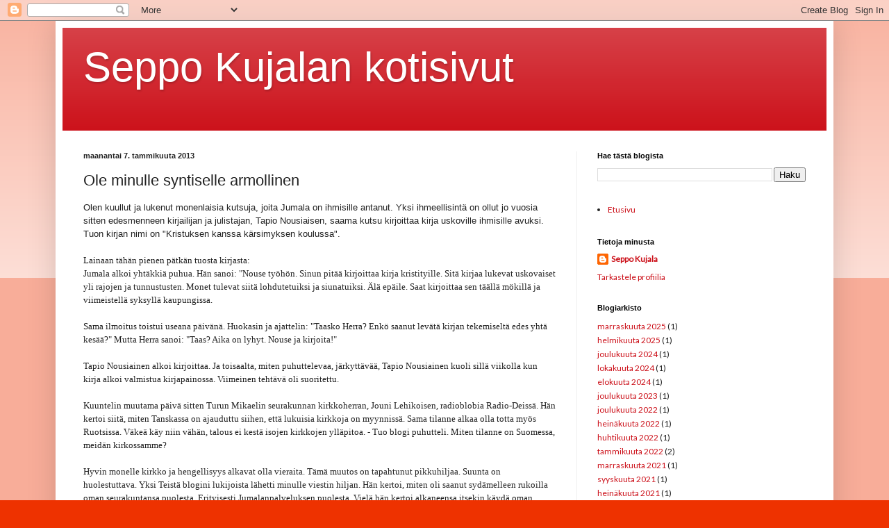

--- FILE ---
content_type: text/html; charset=UTF-8
request_url: http://www.seppokujala.com/2013/01/ole-minulle-syntiselle-armollinen.html
body_size: 12814
content:
<!DOCTYPE html>
<html class='v2' dir='ltr' lang='fi'>
<head>
<link href='https://www.blogger.com/static/v1/widgets/335934321-css_bundle_v2.css' rel='stylesheet' type='text/css'/>
<meta content='width=1100' name='viewport'/>
<meta content='text/html; charset=UTF-8' http-equiv='Content-Type'/>
<meta content='blogger' name='generator'/>
<link href='http://www.seppokujala.com/favicon.ico' rel='icon' type='image/x-icon'/>
<link href='http://www.seppokujala.com/2013/01/ole-minulle-syntiselle-armollinen.html' rel='canonical'/>
<link rel="alternate" type="application/atom+xml" title="Seppo Kujalan kotisivut - Atom" href="http://www.seppokujala.com/feeds/posts/default" />
<link rel="alternate" type="application/rss+xml" title="Seppo Kujalan kotisivut - RSS" href="http://www.seppokujala.com/feeds/posts/default?alt=rss" />
<link rel="service.post" type="application/atom+xml" title="Seppo Kujalan kotisivut - Atom" href="https://www.blogger.com/feeds/789032637974316097/posts/default" />

<link rel="alternate" type="application/atom+xml" title="Seppo Kujalan kotisivut - Atom" href="http://www.seppokujala.com/feeds/3501722032866586255/comments/default" />
<!--Can't find substitution for tag [blog.ieCssRetrofitLinks]-->
<meta content='http://www.seppokujala.com/2013/01/ole-minulle-syntiselle-armollinen.html' property='og:url'/>
<meta content='Ole minulle syntiselle armollinen' property='og:title'/>
<meta content='Olen kuullut ja lukenut monenlaisia kutsuja, joita Jumala on ihmisille antanut. Yksi ihmeellisintä on ollut jo vuosia sitten edesmenneen kir...' property='og:description'/>
<title>Seppo Kujalan kotisivut: Ole minulle syntiselle armollinen</title>
<style type='text/css'>@font-face{font-family:'Lato';font-style:normal;font-weight:400;font-display:swap;src:url(//fonts.gstatic.com/s/lato/v25/S6uyw4BMUTPHjxAwXiWtFCfQ7A.woff2)format('woff2');unicode-range:U+0100-02BA,U+02BD-02C5,U+02C7-02CC,U+02CE-02D7,U+02DD-02FF,U+0304,U+0308,U+0329,U+1D00-1DBF,U+1E00-1E9F,U+1EF2-1EFF,U+2020,U+20A0-20AB,U+20AD-20C0,U+2113,U+2C60-2C7F,U+A720-A7FF;}@font-face{font-family:'Lato';font-style:normal;font-weight:400;font-display:swap;src:url(//fonts.gstatic.com/s/lato/v25/S6uyw4BMUTPHjx4wXiWtFCc.woff2)format('woff2');unicode-range:U+0000-00FF,U+0131,U+0152-0153,U+02BB-02BC,U+02C6,U+02DA,U+02DC,U+0304,U+0308,U+0329,U+2000-206F,U+20AC,U+2122,U+2191,U+2193,U+2212,U+2215,U+FEFF,U+FFFD;}</style>
<style id='page-skin-1' type='text/css'><!--
/*
-----------------------------------------------
Blogger Template Style
Name:     Simple
Designer: Blogger
URL:      www.blogger.com
----------------------------------------------- */
/* Content
----------------------------------------------- */
body {
font: normal normal 12px Lato;
color: #222222;
background: #ee3200 none repeat scroll top left;
padding: 0 40px 40px 40px;
}
html body .region-inner {
min-width: 0;
max-width: 100%;
width: auto;
}
h2 {
font-size: 22px;
}
a:link {
text-decoration:none;
color: #cc111a;
}
a:visited {
text-decoration:none;
color: #888888;
}
a:hover {
text-decoration:underline;
color: #ff1900;
}
.body-fauxcolumn-outer .fauxcolumn-inner {
background: transparent url(https://resources.blogblog.com/blogblog/data/1kt/simple/body_gradient_tile_light.png) repeat scroll top left;
_background-image: none;
}
.body-fauxcolumn-outer .cap-top {
position: absolute;
z-index: 1;
height: 400px;
width: 100%;
}
.body-fauxcolumn-outer .cap-top .cap-left {
width: 100%;
background: transparent url(https://resources.blogblog.com/blogblog/data/1kt/simple/gradients_light.png) repeat-x scroll top left;
_background-image: none;
}
.content-outer {
-moz-box-shadow: 0 0 40px rgba(0, 0, 0, .15);
-webkit-box-shadow: 0 0 5px rgba(0, 0, 0, .15);
-goog-ms-box-shadow: 0 0 10px #333333;
box-shadow: 0 0 40px rgba(0, 0, 0, .15);
margin-bottom: 1px;
}
.content-inner {
padding: 10px 10px;
}
.content-inner {
background-color: #ffffff;
}
/* Header
----------------------------------------------- */
.header-outer {
background: #cc111a url(https://resources.blogblog.com/blogblog/data/1kt/simple/gradients_light.png) repeat-x scroll 0 -400px;
_background-image: none;
}
.Header h1 {
font: normal normal 60px Arial, Tahoma, Helvetica, FreeSans, sans-serif;
color: #ffffff;
text-shadow: 1px 2px 3px rgba(0, 0, 0, .2);
}
.Header h1 a {
color: #ffffff;
}
.Header .description {
font-size: 140%;
color: #ffffff;
}
.header-inner .Header .titlewrapper {
padding: 22px 30px;
}
.header-inner .Header .descriptionwrapper {
padding: 0 30px;
}
/* Tabs
----------------------------------------------- */
.tabs-inner .section:first-child {
border-top: 0 solid #eeeeee;
}
.tabs-inner .section:first-child ul {
margin-top: -0;
border-top: 0 solid #eeeeee;
border-left: 0 solid #eeeeee;
border-right: 0 solid #eeeeee;
}
.tabs-inner .widget ul {
background: #f5f5f5 url(https://resources.blogblog.com/blogblog/data/1kt/simple/gradients_light.png) repeat-x scroll 0 -800px;
_background-image: none;
border-bottom: 1px solid #eeeeee;
margin-top: 0;
margin-left: -30px;
margin-right: -30px;
}
.tabs-inner .widget li a {
display: inline-block;
padding: .6em 1em;
font: normal normal 14px Arial, Tahoma, Helvetica, FreeSans, sans-serif;
color: #999999;
border-left: 1px solid #ffffff;
border-right: 1px solid #eeeeee;
}
.tabs-inner .widget li:first-child a {
border-left: none;
}
.tabs-inner .widget li.selected a, .tabs-inner .widget li a:hover {
color: #000000;
background-color: #eeeeee;
text-decoration: none;
}
/* Columns
----------------------------------------------- */
.main-outer {
border-top: 0 solid #eeeeee;
}
.fauxcolumn-left-outer .fauxcolumn-inner {
border-right: 1px solid #eeeeee;
}
.fauxcolumn-right-outer .fauxcolumn-inner {
border-left: 1px solid #eeeeee;
}
/* Headings
----------------------------------------------- */
div.widget > h2,
div.widget h2.title {
margin: 0 0 1em 0;
font: normal bold 11px Arial, Tahoma, Helvetica, FreeSans, sans-serif;
color: #000000;
}
/* Widgets
----------------------------------------------- */
.widget .zippy {
color: #999999;
text-shadow: 2px 2px 1px rgba(0, 0, 0, .1);
}
.widget .popular-posts ul {
list-style: none;
}
/* Posts
----------------------------------------------- */
h2.date-header {
font: normal bold 11px Arial, Tahoma, Helvetica, FreeSans, sans-serif;
}
.date-header span {
background-color: rgba(0,0,0,0);
color: #222222;
padding: inherit;
letter-spacing: inherit;
margin: inherit;
}
.main-inner {
padding-top: 30px;
padding-bottom: 30px;
}
.main-inner .column-center-inner {
padding: 0 15px;
}
.main-inner .column-center-inner .section {
margin: 0 15px;
}
.post {
margin: 0 0 25px 0;
}
h3.post-title, .comments h4 {
font: normal normal 22px Arial, Tahoma, Helvetica, FreeSans, sans-serif;
margin: .75em 0 0;
}
.post-body {
font-size: 110%;
line-height: 1.4;
position: relative;
}
.post-body img, .post-body .tr-caption-container, .Profile img, .Image img,
.BlogList .item-thumbnail img {
padding: 2px;
background: #ffffff;
border: 1px solid #eeeeee;
-moz-box-shadow: 1px 1px 5px rgba(0, 0, 0, .1);
-webkit-box-shadow: 1px 1px 5px rgba(0, 0, 0, .1);
box-shadow: 1px 1px 5px rgba(0, 0, 0, .1);
}
.post-body img, .post-body .tr-caption-container {
padding: 5px;
}
.post-body .tr-caption-container {
color: #222222;
}
.post-body .tr-caption-container img {
padding: 0;
background: transparent;
border: none;
-moz-box-shadow: 0 0 0 rgba(0, 0, 0, .1);
-webkit-box-shadow: 0 0 0 rgba(0, 0, 0, .1);
box-shadow: 0 0 0 rgba(0, 0, 0, .1);
}
.post-header {
margin: 0 0 1.5em;
line-height: 1.6;
font-size: 90%;
}
.post-footer {
margin: 20px -2px 0;
padding: 5px 10px;
color: #666666;
background-color: #f9f9f9;
border-bottom: 1px solid #eeeeee;
line-height: 1.6;
font-size: 90%;
}
#comments .comment-author {
padding-top: 1.5em;
border-top: 1px solid #eeeeee;
background-position: 0 1.5em;
}
#comments .comment-author:first-child {
padding-top: 0;
border-top: none;
}
.avatar-image-container {
margin: .2em 0 0;
}
#comments .avatar-image-container img {
border: 1px solid #eeeeee;
}
/* Comments
----------------------------------------------- */
.comments .comments-content .icon.blog-author {
background-repeat: no-repeat;
background-image: url([data-uri]);
}
.comments .comments-content .loadmore a {
border-top: 1px solid #999999;
border-bottom: 1px solid #999999;
}
.comments .comment-thread.inline-thread {
background-color: #f9f9f9;
}
.comments .continue {
border-top: 2px solid #999999;
}
/* Accents
---------------------------------------------- */
.section-columns td.columns-cell {
border-left: 1px solid #eeeeee;
}
.blog-pager {
background: transparent none no-repeat scroll top center;
}
.blog-pager-older-link, .home-link,
.blog-pager-newer-link {
background-color: #ffffff;
padding: 5px;
}
.footer-outer {
border-top: 0 dashed #bbbbbb;
}
/* Mobile
----------------------------------------------- */
body.mobile  {
background-size: auto;
}
.mobile .body-fauxcolumn-outer {
background: transparent none repeat scroll top left;
}
.mobile .body-fauxcolumn-outer .cap-top {
background-size: 100% auto;
}
.mobile .content-outer {
-webkit-box-shadow: 0 0 3px rgba(0, 0, 0, .15);
box-shadow: 0 0 3px rgba(0, 0, 0, .15);
}
.mobile .tabs-inner .widget ul {
margin-left: 0;
margin-right: 0;
}
.mobile .post {
margin: 0;
}
.mobile .main-inner .column-center-inner .section {
margin: 0;
}
.mobile .date-header span {
padding: 0.1em 10px;
margin: 0 -10px;
}
.mobile h3.post-title {
margin: 0;
}
.mobile .blog-pager {
background: transparent none no-repeat scroll top center;
}
.mobile .footer-outer {
border-top: none;
}
.mobile .main-inner, .mobile .footer-inner {
background-color: #ffffff;
}
.mobile-index-contents {
color: #222222;
}
.mobile-link-button {
background-color: #cc111a;
}
.mobile-link-button a:link, .mobile-link-button a:visited {
color: #ffffff;
}
.mobile .tabs-inner .section:first-child {
border-top: none;
}
.mobile .tabs-inner .PageList .widget-content {
background-color: #eeeeee;
color: #000000;
border-top: 1px solid #eeeeee;
border-bottom: 1px solid #eeeeee;
}
.mobile .tabs-inner .PageList .widget-content .pagelist-arrow {
border-left: 1px solid #eeeeee;
}

--></style>
<style id='template-skin-1' type='text/css'><!--
body {
min-width: 1120px;
}
.content-outer, .content-fauxcolumn-outer, .region-inner {
min-width: 1120px;
max-width: 1120px;
_width: 1120px;
}
.main-inner .columns {
padding-left: 0px;
padding-right: 360px;
}
.main-inner .fauxcolumn-center-outer {
left: 0px;
right: 360px;
/* IE6 does not respect left and right together */
_width: expression(this.parentNode.offsetWidth -
parseInt("0px") -
parseInt("360px") + 'px');
}
.main-inner .fauxcolumn-left-outer {
width: 0px;
}
.main-inner .fauxcolumn-right-outer {
width: 360px;
}
.main-inner .column-left-outer {
width: 0px;
right: 100%;
margin-left: -0px;
}
.main-inner .column-right-outer {
width: 360px;
margin-right: -360px;
}
#layout {
min-width: 0;
}
#layout .content-outer {
min-width: 0;
width: 800px;
}
#layout .region-inner {
min-width: 0;
width: auto;
}
body#layout div.add_widget {
padding: 8px;
}
body#layout div.add_widget a {
margin-left: 32px;
}
--></style>
<link href='https://www.blogger.com/dyn-css/authorization.css?targetBlogID=789032637974316097&amp;zx=0b25825d-e13c-42e4-a4f6-6e7a6aeb4b42' media='none' onload='if(media!=&#39;all&#39;)media=&#39;all&#39;' rel='stylesheet'/><noscript><link href='https://www.blogger.com/dyn-css/authorization.css?targetBlogID=789032637974316097&amp;zx=0b25825d-e13c-42e4-a4f6-6e7a6aeb4b42' rel='stylesheet'/></noscript>
<meta name='google-adsense-platform-account' content='ca-host-pub-1556223355139109'/>
<meta name='google-adsense-platform-domain' content='blogspot.com'/>

<link rel="stylesheet" href="https://fonts.googleapis.com/css2?display=swap&family=Courier+Prime"></head>
<body class='loading variant-bold'>
<div class='navbar section' id='navbar' name='Navigointipalkki'><div class='widget Navbar' data-version='1' id='Navbar1'><script type="text/javascript">
    function setAttributeOnload(object, attribute, val) {
      if(window.addEventListener) {
        window.addEventListener('load',
          function(){ object[attribute] = val; }, false);
      } else {
        window.attachEvent('onload', function(){ object[attribute] = val; });
      }
    }
  </script>
<div id="navbar-iframe-container"></div>
<script type="text/javascript" src="https://apis.google.com/js/platform.js"></script>
<script type="text/javascript">
      gapi.load("gapi.iframes:gapi.iframes.style.bubble", function() {
        if (gapi.iframes && gapi.iframes.getContext) {
          gapi.iframes.getContext().openChild({
              url: 'https://www.blogger.com/navbar/789032637974316097?po\x3d3501722032866586255\x26origin\x3dhttp://www.seppokujala.com',
              where: document.getElementById("navbar-iframe-container"),
              id: "navbar-iframe"
          });
        }
      });
    </script><script type="text/javascript">
(function() {
var script = document.createElement('script');
script.type = 'text/javascript';
script.src = '//pagead2.googlesyndication.com/pagead/js/google_top_exp.js';
var head = document.getElementsByTagName('head')[0];
if (head) {
head.appendChild(script);
}})();
</script>
</div></div>
<div class='body-fauxcolumns'>
<div class='fauxcolumn-outer body-fauxcolumn-outer'>
<div class='cap-top'>
<div class='cap-left'></div>
<div class='cap-right'></div>
</div>
<div class='fauxborder-left'>
<div class='fauxborder-right'></div>
<div class='fauxcolumn-inner'>
</div>
</div>
<div class='cap-bottom'>
<div class='cap-left'></div>
<div class='cap-right'></div>
</div>
</div>
</div>
<div class='content'>
<div class='content-fauxcolumns'>
<div class='fauxcolumn-outer content-fauxcolumn-outer'>
<div class='cap-top'>
<div class='cap-left'></div>
<div class='cap-right'></div>
</div>
<div class='fauxborder-left'>
<div class='fauxborder-right'></div>
<div class='fauxcolumn-inner'>
</div>
</div>
<div class='cap-bottom'>
<div class='cap-left'></div>
<div class='cap-right'></div>
</div>
</div>
</div>
<div class='content-outer'>
<div class='content-cap-top cap-top'>
<div class='cap-left'></div>
<div class='cap-right'></div>
</div>
<div class='fauxborder-left content-fauxborder-left'>
<div class='fauxborder-right content-fauxborder-right'></div>
<div class='content-inner'>
<header>
<div class='header-outer'>
<div class='header-cap-top cap-top'>
<div class='cap-left'></div>
<div class='cap-right'></div>
</div>
<div class='fauxborder-left header-fauxborder-left'>
<div class='fauxborder-right header-fauxborder-right'></div>
<div class='region-inner header-inner'>
<div class='header section' id='header' name='Otsikko'><div class='widget Header' data-version='1' id='Header1'>
<div id='header-inner'>
<div class='titlewrapper'>
<h1 class='title'>
<a href='http://www.seppokujala.com/'>
Seppo Kujalan kotisivut
</a>
</h1>
</div>
<div class='descriptionwrapper'>
<p class='description'><span>
</span></p>
</div>
</div>
</div></div>
</div>
</div>
<div class='header-cap-bottom cap-bottom'>
<div class='cap-left'></div>
<div class='cap-right'></div>
</div>
</div>
</header>
<div class='tabs-outer'>
<div class='tabs-cap-top cap-top'>
<div class='cap-left'></div>
<div class='cap-right'></div>
</div>
<div class='fauxborder-left tabs-fauxborder-left'>
<div class='fauxborder-right tabs-fauxborder-right'></div>
<div class='region-inner tabs-inner'>
<div class='tabs no-items section' id='crosscol' name='Kaikki sarakkeet'></div>
<div class='tabs no-items section' id='crosscol-overflow' name='Cross-Column 2'></div>
</div>
</div>
<div class='tabs-cap-bottom cap-bottom'>
<div class='cap-left'></div>
<div class='cap-right'></div>
</div>
</div>
<div class='main-outer'>
<div class='main-cap-top cap-top'>
<div class='cap-left'></div>
<div class='cap-right'></div>
</div>
<div class='fauxborder-left main-fauxborder-left'>
<div class='fauxborder-right main-fauxborder-right'></div>
<div class='region-inner main-inner'>
<div class='columns fauxcolumns'>
<div class='fauxcolumn-outer fauxcolumn-center-outer'>
<div class='cap-top'>
<div class='cap-left'></div>
<div class='cap-right'></div>
</div>
<div class='fauxborder-left'>
<div class='fauxborder-right'></div>
<div class='fauxcolumn-inner'>
</div>
</div>
<div class='cap-bottom'>
<div class='cap-left'></div>
<div class='cap-right'></div>
</div>
</div>
<div class='fauxcolumn-outer fauxcolumn-left-outer'>
<div class='cap-top'>
<div class='cap-left'></div>
<div class='cap-right'></div>
</div>
<div class='fauxborder-left'>
<div class='fauxborder-right'></div>
<div class='fauxcolumn-inner'>
</div>
</div>
<div class='cap-bottom'>
<div class='cap-left'></div>
<div class='cap-right'></div>
</div>
</div>
<div class='fauxcolumn-outer fauxcolumn-right-outer'>
<div class='cap-top'>
<div class='cap-left'></div>
<div class='cap-right'></div>
</div>
<div class='fauxborder-left'>
<div class='fauxborder-right'></div>
<div class='fauxcolumn-inner'>
</div>
</div>
<div class='cap-bottom'>
<div class='cap-left'></div>
<div class='cap-right'></div>
</div>
</div>
<!-- corrects IE6 width calculation -->
<div class='columns-inner'>
<div class='column-center-outer'>
<div class='column-center-inner'>
<div class='main section' id='main' name='Ensisijainen'><div class='widget Blog' data-version='1' id='Blog1'>
<div class='blog-posts hfeed'>

          <div class="date-outer">
        
<h2 class='date-header'><span>maanantai 7. tammikuuta 2013</span></h2>

          <div class="date-posts">
        
<div class='post-outer'>
<div class='post hentry uncustomized-post-template' itemprop='blogPost' itemscope='itemscope' itemtype='http://schema.org/BlogPosting'>
<meta content='789032637974316097' itemprop='blogId'/>
<meta content='3501722032866586255' itemprop='postId'/>
<a name='3501722032866586255'></a>
<h3 class='post-title entry-title' itemprop='name'>
Ole minulle syntiselle armollinen
</h3>
<div class='post-header'>
<div class='post-header-line-1'></div>
</div>
<div class='post-body entry-content' id='post-body-3501722032866586255' itemprop='description articleBody'>
<span style="font-family: Verdana, sans-serif;">Olen kuullut ja lukenut monenlaisia kutsuja, joita Jumala on ihmisille antanut. Yksi ihmeellisintä on ollut jo vuosia sitten edesmenneen kirjailijan ja julistajan, Tapio Nousiaisen,&nbsp;saama kutsu kirjoittaa kirja uskoville ihmisille avuksi. Tuon kirjan nimi on "Kristuksen kanssa kärsimyksen koulussa".</span><br />
<span style="font-family: Verdana;"></span><br />
<span style="font-family: Verdana;">Lainaan tähän pienen pätkän tuosta kirjasta: </span><br />
<span style="font-family: Verdana;">Jumala alkoi yhtäkkiä puhua. Hän sanoi: "Nouse työhön. Sinun pitää kirjoittaa kirja kristityille. Sitä kirjaa lukevat uskovaiset yli rajojen ja tunnustusten. Monet tulevat siitä lohdutetuiksi ja siunatuiksi. Älä epäile. Saat kirjoittaa sen täällä mökillä ja viimeistellä syksyllä kaupungissa.</span><br />
<span style="font-family: Verdana;"></span><br />
<span style="font-family: Verdana;">Sama ilmoitus toistui useana päivänä. Huokasin ja ajattelin: "Taasko Herra? Enkö saanut levätä kirjan tekemiseltä edes yhtä kesää?" Mutta Herra sanoi: "Taas? Aika on lyhyt. Nouse ja kirjoita!"</span><br />
<span style="font-family: Verdana;"></span><br />
<span style="font-family: Verdana;">Tapio Nousiainen alkoi kirjoittaa. Ja toisaalta, miten puhuttelevaa, järkyttävää, Tapio Nousiainen kuoli sillä viikolla kun kirja alkoi valmistua kirjapainossa. Viimeinen tehtävä oli suoritettu.</span><br />
<span style="font-family: Verdana;"></span><br />
<span style="font-family: Verdana;">Kuuntelin muutama päivä sitten Turun Mikaelin seurakunnan kirkkoherran, Jouni Lehikoisen, radioblobia Radio-Deissä. Hän kertoi siitä, miten Tanskassa on ajauduttu siihen, että lukuisia kirkkoja on myynnissä. Sama tilanne alkaa olla totta myös Ruotsissa. Väkeä käy niin vähän, talous ei kestä isojen kirkkojen ylläpitoa. - Tuo blogi puhutteli. Miten tilanne on Suomessa, meidän kirkossamme?</span><br />
<span style="font-family: Verdana;"></span><br />
<span style="font-family: Verdana;">Hyvin monelle kirkko ja hengellisyys alkavat olla vieraita. Tämä muutos on tapahtunut pikkuhiljaa. Suunta on huolestuttava.&nbsp;Yksi Teistä blogini lukijoista lähetti minulle viestin hiljan. Hän kertoi, miten oli saanut sydämelleen rukoilla oman seurakuntansa puolesta. Erityisesti Jumalanpalveluksen puolesta. Vielä hän kertoi alkaneensa itsekin käydä oman seurakunnan Jumalanpalveluksessa.</span><br />
<span style="font-family: Verdana;"></span><br />
<span style="font-family: Verdana;">Rukouksesta on puhuttu, opetettu ja kirjoitettu tosi paljon. Mutta mikään opetus ei auta, ellemme itse rukoile. Kauan sitten luin jostakin tekstin, jonka sisältö oli suunnilleen seuraava: Jos näkisimme rukouksen valtavat mahdollisuudet, me rukoilisimme koko ajan. Sielunvihollinen tekee kaikkensa, ettemme rukoilisi. </span><br />
<span style="font-family: Verdana;"></span><br />
<span style="font-family: Verdana;">Olen lukenut monia rukoukseen liittyviä aforismejä ym. Minusta yksi puhuttelevimmista on tämä: "Missä on paljon rukousta, siinä on paljon siunausta. Missä on vähän rukousta, siinä on vähän siunausta. Missä ei ole ollenkaan rukousta, siinä ei ole ollenkaan siunausta."</span><br />
<span style="font-family: Verdana;"></span><br />
<span style="font-family: Verdana;">Minun pitäsi rukoilla enemmän. Pyhä Henki minussa auttaa minua, kun alan rukoilla. Eräässä isossa seminaarissa kuulin huikean ajatuksen: "Kun alamme rukoilla, Jumala itse alkaa rukoilla meissä.." - Kyse on siitä, alammeko rukoilla.</span><br />
<span style="font-family: Verdana;"></span><br />
<span style="font-family: Verdana;">Kirjakaupoissa, kirjapöydillä ja kirpputoreilla on myynnissä monia hyviä rukouskirjoja, joita kannattaa käyttää avuksi, varsinkin silloin, kun omat sanat ovat hukassa. Lohjan Vivamossa järjestettiin kerran suunnittelupalaveri, jonka yksi osa oli rukoushetki Särkyneen Sydämen Kirkossa. Mukana ollut Antero "Mooses" Laukkanen kertoi tilanteesta. Paikalla oli yksi ortodoksimunkki, joka rukoushetkessä käytti pientä rukouskirjaa. Kun munkki luki rukousta, hän alkoi itkeä. Antero kertoi mielessään ajatelleensa, että "..ei osaa edes rukoilla, kun käyttää rukouskirjaa.." - Silloin hän kuuli Jumalan puhuvan hänelle suoraan: "Milloin sinä itse olet rukoillut ja itkenyt?"</span><br />
<span style="font-family: Verdana;"></span><br />
<span style="font-family: Verdana;">Yritän antaa muille kuvaa syvästä hengellisyydestäni, mutta oma ajatusmaailmani&nbsp;ja puheenikin voivat olla täynnä toisten Jumalan lasten arvostelua. - Voi minua hengellistä näyttelijää, joka vuosien aikana olen oppinut puhumaan ja käyttäytymään hengellisesti. <br /><br />Paavali kirjoitti: "Kuka pelastaa minut tästä kuoleman ruumiista.." On tuskallista nähdä oma pahuutensa. Tuntuu, että hengellinen kasvu on olematonta. Minussa ei ole mitään hyvää. Kun vihollinen syyttää minua hengettömyydestä ja syntisyydestä, hän on oikeassa. Mutta tänäänkään minulla ei ole muuta mahdollisuutta kuin mennä Jeesuksen, Vapahtajan tykö. Ja tunnustaa hänelle täydellinen epäonnistuminen. En selviä ilman Häntä. En päivääkään. Raamatussa on sana, miten Jeesus itse rukoilee Isän edessä meidän puolestamme. Se on rukous joka kuullaan.</span><br />
<span style="font-family: Verdana;"></span><br />
<span style="font-family: Verdana;">Tanskassa&nbsp;on kirkko, jossa on suuri kipsistä valettu Jeesus-Vapahtaja-patsas. Kun taiteilija oli tehnyt patsaan valmiiksi, Jeesuksen kädet olivat koholla. Taiteilija jätti valmistuneen patsaan kuivumaan, ja laittoi patsaan päälle lakanan suojaksi. Kun hän seuraavana aamuna tuli kirkkoon, Jeesus-patsaan kädet olivat laskeutuneet alas. Niin taiteilija jätti kädet niin ja patsaan Jeesus on siunaus-asennossa. </span><br />
<span style="font-family: Verdana;"></span><br />
<span style="font-family: Verdana;">Jo vuosia tuo kirkko ja patsas on ollut lukuisten turistien käyntikohteena. Eräs kävijä oli jälleen Jeesus-patsaan edessä. Hän kysyi oppaalta, että mitä ihmeellistä tässä patsaassa on? Opas sanoi hänelle: "Käy Jeesuksen eteen polvilleen.." - On aivan toista olla polvillaan Jeesuksen edessä omat syntinsä tuntien, epäonnistuneena, sairaana, voimattomana..</span><br />
<span style="font-family: Verdana;"></span><br />
<span style="font-family: Verdana;">Tälläinen ihmeellinen Jeesus meillä on. Hän ottaa minut vastaan tänäänkin, tälläkin hetkellä. Epäonnistuneena, sairaana.. Sydämestä nousee kiitos. Vain Hänen ansiostaan saan syntini anteeksi. Vain Hänen ansiostaan pääsen kerran Taivaaseen. Ihmeellinen Jeesus. </span>
<div style='clear: both;'></div>
</div>
<div class='post-footer'>
<div class='post-footer-line post-footer-line-1'>
<span class='post-author vcard'>
</span>
<span class='post-timestamp'>
klo
<meta content='http://www.seppokujala.com/2013/01/ole-minulle-syntiselle-armollinen.html' itemprop='url'/>
<a class='timestamp-link' href='http://www.seppokujala.com/2013/01/ole-minulle-syntiselle-armollinen.html' rel='bookmark' title='permanent link'><abbr class='published' itemprop='datePublished' title='2013-01-07T01:53:00-08:00'>tammikuuta 07, 2013</abbr></a>
</span>
<span class='post-comment-link'>
</span>
<span class='post-icons'>
</span>
<div class='post-share-buttons goog-inline-block'>
<a class='goog-inline-block share-button sb-email' href='https://www.blogger.com/share-post.g?blogID=789032637974316097&postID=3501722032866586255&target=email' target='_blank' title='Kohteen lähettäminen sähköpostitse'><span class='share-button-link-text'>Kohteen lähettäminen sähköpostitse</span></a><a class='goog-inline-block share-button sb-blog' href='https://www.blogger.com/share-post.g?blogID=789032637974316097&postID=3501722032866586255&target=blog' onclick='window.open(this.href, "_blank", "height=270,width=475"); return false;' target='_blank' title='Bloggaa tästä!'><span class='share-button-link-text'>Bloggaa tästä!</span></a><a class='goog-inline-block share-button sb-twitter' href='https://www.blogger.com/share-post.g?blogID=789032637974316097&postID=3501722032866586255&target=twitter' target='_blank' title='Jaa X:ssä'><span class='share-button-link-text'>Jaa X:ssä</span></a><a class='goog-inline-block share-button sb-facebook' href='https://www.blogger.com/share-post.g?blogID=789032637974316097&postID=3501722032866586255&target=facebook' onclick='window.open(this.href, "_blank", "height=430,width=640"); return false;' target='_blank' title='Jaa Facebookiin'><span class='share-button-link-text'>Jaa Facebookiin</span></a><a class='goog-inline-block share-button sb-pinterest' href='https://www.blogger.com/share-post.g?blogID=789032637974316097&postID=3501722032866586255&target=pinterest' target='_blank' title='Jaa Pinterestiin'><span class='share-button-link-text'>Jaa Pinterestiin</span></a>
</div>
</div>
<div class='post-footer-line post-footer-line-2'>
<span class='post-labels'>
</span>
</div>
<div class='post-footer-line post-footer-line-3'>
<span class='post-location'>
</span>
</div>
</div>
</div>
<div class='comments' id='comments'>
<a name='comments'></a>
</div>
</div>

        </div></div>
      
</div>
<div class='blog-pager' id='blog-pager'>
<span id='blog-pager-newer-link'>
<a class='blog-pager-newer-link' href='http://www.seppokujala.com/2013/01/on-jumala-jolle-sina-olet-rakas.html' id='Blog1_blog-pager-newer-link' title='Uudempi teksti'>Uudempi teksti</a>
</span>
<span id='blog-pager-older-link'>
<a class='blog-pager-older-link' href='http://www.seppokujala.com/2013/01/yhteys-kuntoon.html' id='Blog1_blog-pager-older-link' title='Vanhempi viesti'>Vanhempi viesti</a>
</span>
<a class='home-link' href='http://www.seppokujala.com/'>Etusivu</a>
</div>
<div class='clear'></div>
<div class='post-feeds'>
</div>
</div><div class='widget FeaturedPost' data-version='1' id='FeaturedPost1'>
<div class='post-summary'>
<h3><a href='http://www.seppokujala.com/2025/11/elama-on-nyt.html'>Elämä on nyt!</a></h3>
<p>
&#160; Hei ystäväni siellä jossakin!  Upea juttu, että vielä olemme hengissä molemmat. Kun viimeksi tätä blogiani kirjoitin, olin just toipumassa...
</p>
<img class='image' src='https://blogger.googleusercontent.com/img/b/R29vZ2xl/AVvXsEisXH0flSLzZiKWsXvs2PBmpoZQ1gmSanjzfTjrAGaC3_CIMnzClCemvmTNWeSe6qaNEvACAbFU2uXUK5GqtRR7BbSCEfqWONWbX-cd2OUNAromO2hCXraCFaACr_KF_fg6xdB6p2c265kPj3uzJ7LjsK7gN3MD5v-aEJCcB8oDzoCULKpEGxI-R2RcbO89/w640-h598/15-7-2025%2010-54-20.jpg'/>
</div>
<style type='text/css'>
    .image {
      width: 100%;
    }
  </style>
<div class='clear'></div>
</div><div class='widget PopularPosts' data-version='1' id='PopularPosts1'>
<div class='widget-content popular-posts'>
<ul>
<li>
<div class='item-content'>
<div class='item-thumbnail'>
<a href='http://www.seppokujala.com/2025/02/retki-rajaseudulle-14-2022025.html' target='_blank'>
<img alt='' border='0' src='https://blogger.googleusercontent.com/img/b/R29vZ2xl/AVvXsEgJFUKdVQzei6oo1DD35d3H9nJVZ1lM_NhVUmJUHS26bzPTiBQgVjA3KyhYadd0axUzYglmQBuXFk9x7CiDUqb3ThmZhXZXz3kUp1TGZK_GAFnsBKl6UIQxO5_e_cahNpsQyMpX_7Wk68OFAINGvefj39DOMTq3w48AhLiM4tLwtX1o6Q51XBR6AUdvcmoC/w72-h72-p-k-no-nu/IMG-20250220-WA0002.jpg'/>
</a>
</div>
<div class='item-title'><a href='http://www.seppokujala.com/2025/02/retki-rajaseudulle-14-2022025.html'>Retki rajaseudulle 14.-20.2.2025</a></div>
<div class='item-snippet'>&#160; Tervehdys, blogini lukija! Pitkästä aikaa kävin viikon retkellä, joka oli erilainen kuin mikään aiempi retki. Retki alkoi aamupäivällä per...</div>
</div>
<div style='clear: both;'></div>
</li>
<li>
<div class='item-content'>
<div class='item-thumbnail'>
<a href='http://www.seppokujala.com/2024/12/ala-unohda-mita-hyvaa-jeesus-on-sinulle.html' target='_blank'>
<img alt='' border='0' src='https://blogger.googleusercontent.com/img/b/R29vZ2xl/AVvXsEhWlv1V5lJ1yCct1ayI3aIAbVpNRTNAv-cq1Cjois22paFKp-0HquYVRygkdWlwFHGiP5lkQo-q86u_CtnxrnzCdLYvJBOOeeFV6EE9NU2nD9JUdklUlR04v6YIa7BEUavISaTCHpbPh7rjazRlwqIfYD06hj6xGYS_91hVn7CctsrQduaYwh46_yT23YuE/w72-h72-p-k-no-nu/30-12-2024%2013-50-01.jpg'/>
</a>
</div>
<div class='item-title'><a href='http://www.seppokujala.com/2024/12/ala-unohda-mita-hyvaa-jeesus-on-sinulle.html'>Älä unohda, mitä hyvää Jeesus on Sinulle tehnyt!</a></div>
<div class='item-snippet'>&#160; Tervehdys Sinulle siellä jossakin! Kirjoitan tätä tekstiäni vuoden 2024 toiseksi viimeisenä päivänä kotitalon yläkerrassa. Kun katselen lä...</div>
</div>
<div style='clear: both;'></div>
</li>
</ul>
<div class='clear'></div>
</div>
</div></div>
</div>
</div>
<div class='column-left-outer'>
<div class='column-left-inner'>
<aside>
</aside>
</div>
</div>
<div class='column-right-outer'>
<div class='column-right-inner'>
<aside>
<div class='sidebar section' id='sidebar-right-1'><div class='widget BlogSearch' data-version='1' id='BlogSearch1'>
<h2 class='title'>Hae tästä blogista</h2>
<div class='widget-content'>
<div id='BlogSearch1_form'>
<form action='http://www.seppokujala.com/search' class='gsc-search-box' target='_top'>
<table cellpadding='0' cellspacing='0' class='gsc-search-box'>
<tbody>
<tr>
<td class='gsc-input'>
<input autocomplete='off' class='gsc-input' name='q' size='10' title='search' type='text' value=''/>
</td>
<td class='gsc-search-button'>
<input class='gsc-search-button' title='search' type='submit' value='Haku'/>
</td>
</tr>
</tbody>
</table>
</form>
</div>
</div>
<div class='clear'></div>
</div><div class='widget PageList' data-version='1' id='PageList1'>
<div class='widget-content'>
<ul>
<li>
<a href='http://www.seppokujala.com/'>Etusivu</a>
</li>
</ul>
<div class='clear'></div>
</div>
</div><div class='widget Profile' data-version='1' id='Profile1'>
<h2>Tietoja minusta</h2>
<div class='widget-content'>
<dl class='profile-datablock'>
<dt class='profile-data'>
<a class='profile-name-link g-profile' href='https://www.blogger.com/profile/09720813305590877446' rel='author' style='background-image: url(//www.blogger.com/img/logo-16.png);'>
Seppo Kujala
</a>
</dt>
</dl>
<a class='profile-link' href='https://www.blogger.com/profile/09720813305590877446' rel='author'>Tarkastele profiilia</a>
<div class='clear'></div>
</div>
</div><div class='widget BlogArchive' data-version='1' id='BlogArchive1'>
<h2>Blogiarkisto</h2>
<div class='widget-content'>
<div id='ArchiveList'>
<div id='BlogArchive1_ArchiveList'>
<ul class='flat'>
<li class='archivedate'>
<a href='http://www.seppokujala.com/2025/11/'>marraskuuta 2025</a> (1)
      </li>
<li class='archivedate'>
<a href='http://www.seppokujala.com/2025/02/'>helmikuuta 2025</a> (1)
      </li>
<li class='archivedate'>
<a href='http://www.seppokujala.com/2024/12/'>joulukuuta 2024</a> (1)
      </li>
<li class='archivedate'>
<a href='http://www.seppokujala.com/2024/10/'>lokakuuta 2024</a> (1)
      </li>
<li class='archivedate'>
<a href='http://www.seppokujala.com/2024/08/'>elokuuta 2024</a> (1)
      </li>
<li class='archivedate'>
<a href='http://www.seppokujala.com/2023/12/'>joulukuuta 2023</a> (1)
      </li>
<li class='archivedate'>
<a href='http://www.seppokujala.com/2022/12/'>joulukuuta 2022</a> (1)
      </li>
<li class='archivedate'>
<a href='http://www.seppokujala.com/2022/07/'>heinäkuuta 2022</a> (1)
      </li>
<li class='archivedate'>
<a href='http://www.seppokujala.com/2022/04/'>huhtikuuta 2022</a> (1)
      </li>
<li class='archivedate'>
<a href='http://www.seppokujala.com/2022/01/'>tammikuuta 2022</a> (2)
      </li>
<li class='archivedate'>
<a href='http://www.seppokujala.com/2021/11/'>marraskuuta 2021</a> (1)
      </li>
<li class='archivedate'>
<a href='http://www.seppokujala.com/2021/09/'>syyskuuta 2021</a> (1)
      </li>
<li class='archivedate'>
<a href='http://www.seppokujala.com/2021/07/'>heinäkuuta 2021</a> (1)
      </li>
<li class='archivedate'>
<a href='http://www.seppokujala.com/2021/03/'>maaliskuuta 2021</a> (1)
      </li>
<li class='archivedate'>
<a href='http://www.seppokujala.com/2021/01/'>tammikuuta 2021</a> (1)
      </li>
<li class='archivedate'>
<a href='http://www.seppokujala.com/2020/12/'>joulukuuta 2020</a> (1)
      </li>
<li class='archivedate'>
<a href='http://www.seppokujala.com/2020/11/'>marraskuuta 2020</a> (1)
      </li>
<li class='archivedate'>
<a href='http://www.seppokujala.com/2020/09/'>syyskuuta 2020</a> (1)
      </li>
<li class='archivedate'>
<a href='http://www.seppokujala.com/2020/08/'>elokuuta 2020</a> (1)
      </li>
<li class='archivedate'>
<a href='http://www.seppokujala.com/2020/06/'>kesäkuuta 2020</a> (1)
      </li>
<li class='archivedate'>
<a href='http://www.seppokujala.com/2020/04/'>huhtikuuta 2020</a> (2)
      </li>
<li class='archivedate'>
<a href='http://www.seppokujala.com/2020/03/'>maaliskuuta 2020</a> (2)
      </li>
<li class='archivedate'>
<a href='http://www.seppokujala.com/2020/02/'>helmikuuta 2020</a> (1)
      </li>
<li class='archivedate'>
<a href='http://www.seppokujala.com/2020/01/'>tammikuuta 2020</a> (1)
      </li>
<li class='archivedate'>
<a href='http://www.seppokujala.com/2019/12/'>joulukuuta 2019</a> (1)
      </li>
<li class='archivedate'>
<a href='http://www.seppokujala.com/2019/11/'>marraskuuta 2019</a> (1)
      </li>
<li class='archivedate'>
<a href='http://www.seppokujala.com/2019/10/'>lokakuuta 2019</a> (1)
      </li>
<li class='archivedate'>
<a href='http://www.seppokujala.com/2019/09/'>syyskuuta 2019</a> (2)
      </li>
<li class='archivedate'>
<a href='http://www.seppokujala.com/2019/08/'>elokuuta 2019</a> (1)
      </li>
<li class='archivedate'>
<a href='http://www.seppokujala.com/2019/06/'>kesäkuuta 2019</a> (1)
      </li>
<li class='archivedate'>
<a href='http://www.seppokujala.com/2019/04/'>huhtikuuta 2019</a> (1)
      </li>
<li class='archivedate'>
<a href='http://www.seppokujala.com/2019/03/'>maaliskuuta 2019</a> (1)
      </li>
<li class='archivedate'>
<a href='http://www.seppokujala.com/2019/02/'>helmikuuta 2019</a> (1)
      </li>
<li class='archivedate'>
<a href='http://www.seppokujala.com/2019/01/'>tammikuuta 2019</a> (1)
      </li>
<li class='archivedate'>
<a href='http://www.seppokujala.com/2018/12/'>joulukuuta 2018</a> (2)
      </li>
<li class='archivedate'>
<a href='http://www.seppokujala.com/2018/10/'>lokakuuta 2018</a> (1)
      </li>
<li class='archivedate'>
<a href='http://www.seppokujala.com/2018/09/'>syyskuuta 2018</a> (1)
      </li>
<li class='archivedate'>
<a href='http://www.seppokujala.com/2018/08/'>elokuuta 2018</a> (1)
      </li>
<li class='archivedate'>
<a href='http://www.seppokujala.com/2018/07/'>heinäkuuta 2018</a> (2)
      </li>
<li class='archivedate'>
<a href='http://www.seppokujala.com/2018/06/'>kesäkuuta 2018</a> (1)
      </li>
<li class='archivedate'>
<a href='http://www.seppokujala.com/2018/03/'>maaliskuuta 2018</a> (1)
      </li>
<li class='archivedate'>
<a href='http://www.seppokujala.com/2017/07/'>heinäkuuta 2017</a> (1)
      </li>
<li class='archivedate'>
<a href='http://www.seppokujala.com/2017/04/'>huhtikuuta 2017</a> (1)
      </li>
<li class='archivedate'>
<a href='http://www.seppokujala.com/2017/01/'>tammikuuta 2017</a> (2)
      </li>
<li class='archivedate'>
<a href='http://www.seppokujala.com/2016/12/'>joulukuuta 2016</a> (1)
      </li>
<li class='archivedate'>
<a href='http://www.seppokujala.com/2016/10/'>lokakuuta 2016</a> (1)
      </li>
<li class='archivedate'>
<a href='http://www.seppokujala.com/2016/07/'>heinäkuuta 2016</a> (1)
      </li>
<li class='archivedate'>
<a href='http://www.seppokujala.com/2016/02/'>helmikuuta 2016</a> (1)
      </li>
<li class='archivedate'>
<a href='http://www.seppokujala.com/2015/12/'>joulukuuta 2015</a> (1)
      </li>
<li class='archivedate'>
<a href='http://www.seppokujala.com/2015/10/'>lokakuuta 2015</a> (1)
      </li>
<li class='archivedate'>
<a href='http://www.seppokujala.com/2015/09/'>syyskuuta 2015</a> (1)
      </li>
<li class='archivedate'>
<a href='http://www.seppokujala.com/2015/07/'>heinäkuuta 2015</a> (1)
      </li>
<li class='archivedate'>
<a href='http://www.seppokujala.com/2015/06/'>kesäkuuta 2015</a> (2)
      </li>
<li class='archivedate'>
<a href='http://www.seppokujala.com/2015/05/'>toukokuuta 2015</a> (1)
      </li>
<li class='archivedate'>
<a href='http://www.seppokujala.com/2015/04/'>huhtikuuta 2015</a> (1)
      </li>
<li class='archivedate'>
<a href='http://www.seppokujala.com/2015/03/'>maaliskuuta 2015</a> (2)
      </li>
<li class='archivedate'>
<a href='http://www.seppokujala.com/2015/02/'>helmikuuta 2015</a> (1)
      </li>
<li class='archivedate'>
<a href='http://www.seppokujala.com/2015/01/'>tammikuuta 2015</a> (3)
      </li>
<li class='archivedate'>
<a href='http://www.seppokujala.com/2014/12/'>joulukuuta 2014</a> (1)
      </li>
<li class='archivedate'>
<a href='http://www.seppokujala.com/2014/11/'>marraskuuta 2014</a> (3)
      </li>
<li class='archivedate'>
<a href='http://www.seppokujala.com/2014/10/'>lokakuuta 2014</a> (1)
      </li>
<li class='archivedate'>
<a href='http://www.seppokujala.com/2014/09/'>syyskuuta 2014</a> (3)
      </li>
<li class='archivedate'>
<a href='http://www.seppokujala.com/2014/08/'>elokuuta 2014</a> (3)
      </li>
<li class='archivedate'>
<a href='http://www.seppokujala.com/2014/07/'>heinäkuuta 2014</a> (1)
      </li>
<li class='archivedate'>
<a href='http://www.seppokujala.com/2014/06/'>kesäkuuta 2014</a> (1)
      </li>
<li class='archivedate'>
<a href='http://www.seppokujala.com/2014/04/'>huhtikuuta 2014</a> (1)
      </li>
<li class='archivedate'>
<a href='http://www.seppokujala.com/2014/03/'>maaliskuuta 2014</a> (2)
      </li>
<li class='archivedate'>
<a href='http://www.seppokujala.com/2014/02/'>helmikuuta 2014</a> (1)
      </li>
<li class='archivedate'>
<a href='http://www.seppokujala.com/2013/12/'>joulukuuta 2013</a> (2)
      </li>
<li class='archivedate'>
<a href='http://www.seppokujala.com/2013/11/'>marraskuuta 2013</a> (1)
      </li>
<li class='archivedate'>
<a href='http://www.seppokujala.com/2013/10/'>lokakuuta 2013</a> (2)
      </li>
<li class='archivedate'>
<a href='http://www.seppokujala.com/2013/09/'>syyskuuta 2013</a> (2)
      </li>
<li class='archivedate'>
<a href='http://www.seppokujala.com/2013/08/'>elokuuta 2013</a> (2)
      </li>
<li class='archivedate'>
<a href='http://www.seppokujala.com/2013/07/'>heinäkuuta 2013</a> (4)
      </li>
<li class='archivedate'>
<a href='http://www.seppokujala.com/2013/06/'>kesäkuuta 2013</a> (2)
      </li>
<li class='archivedate'>
<a href='http://www.seppokujala.com/2013/05/'>toukokuuta 2013</a> (4)
      </li>
<li class='archivedate'>
<a href='http://www.seppokujala.com/2013/04/'>huhtikuuta 2013</a> (1)
      </li>
<li class='archivedate'>
<a href='http://www.seppokujala.com/2013/03/'>maaliskuuta 2013</a> (1)
      </li>
<li class='archivedate'>
<a href='http://www.seppokujala.com/2013/01/'>tammikuuta 2013</a> (3)
      </li>
<li class='archivedate'>
<a href='http://www.seppokujala.com/2012/12/'>joulukuuta 2012</a> (3)
      </li>
<li class='archivedate'>
<a href='http://www.seppokujala.com/2012/11/'>marraskuuta 2012</a> (4)
      </li>
<li class='archivedate'>
<a href='http://www.seppokujala.com/2012/10/'>lokakuuta 2012</a> (5)
      </li>
<li class='archivedate'>
<a href='http://www.seppokujala.com/2012/09/'>syyskuuta 2012</a> (2)
      </li>
</ul>
</div>
</div>
<div class='clear'></div>
</div>
</div>
</div>
<table border='0' cellpadding='0' cellspacing='0' class='section-columns columns-2'>
<tbody>
<tr>
<td class='first columns-cell'>
<div class='sidebar section' id='sidebar-right-2-1'><div class='widget LinkList' data-version='1' id='LinkList1'>
<h2>SIVUT</h2>
<div class='widget-content'>
<ul>
<li><a href='http://www.seppokujala.com/'>PÄÄSIVU</a></li>
</ul>
<div class='clear'></div>
</div>
</div></div>
</td>
<td class='columns-cell'>
<div class='sidebar no-items section' id='sidebar-right-2-2'></div>
</td>
</tr>
</tbody>
</table>
<div class='sidebar section' id='sidebar-right-3'><div class='widget ReportAbuse' data-version='1' id='ReportAbuse1'>
<h3 class='title'>
<a class='report_abuse' href='https://www.blogger.com/go/report-abuse' rel='noopener nofollow' target='_blank'>
Ilmoita väärinkäytöstä
</a>
</h3>
</div></div>
</aside>
</div>
</div>
</div>
<div style='clear: both'></div>
<!-- columns -->
</div>
<!-- main -->
</div>
</div>
<div class='main-cap-bottom cap-bottom'>
<div class='cap-left'></div>
<div class='cap-right'></div>
</div>
</div>
<footer>
<div class='footer-outer'>
<div class='footer-cap-top cap-top'>
<div class='cap-left'></div>
<div class='cap-right'></div>
</div>
<div class='fauxborder-left footer-fauxborder-left'>
<div class='fauxborder-right footer-fauxborder-right'></div>
<div class='region-inner footer-inner'>
<div class='foot no-items section' id='footer-1'></div>
<table border='0' cellpadding='0' cellspacing='0' class='section-columns columns-2'>
<tbody>
<tr>
<td class='first columns-cell'>
<div class='foot no-items section' id='footer-2-1'></div>
</td>
<td class='columns-cell'>
<div class='foot no-items section' id='footer-2-2'></div>
</td>
</tr>
</tbody>
</table>
<!-- outside of the include in order to lock Attribution widget -->
<div class='foot section' id='footer-3' name='Alatunniste'><div class='widget Attribution' data-version='1' id='Attribution1'>
<div class='widget-content' style='text-align: center;'>
Teema: Yksinkertainen. Sisällön tarjoaa <a href='https://www.blogger.com' target='_blank'>Blogger</a>.
</div>
<div class='clear'></div>
</div></div>
</div>
</div>
<div class='footer-cap-bottom cap-bottom'>
<div class='cap-left'></div>
<div class='cap-right'></div>
</div>
</div>
</footer>
<!-- content -->
</div>
</div>
<div class='content-cap-bottom cap-bottom'>
<div class='cap-left'></div>
<div class='cap-right'></div>
</div>
</div>
</div>
<script type='text/javascript'>
    window.setTimeout(function() {
        document.body.className = document.body.className.replace('loading', '');
      }, 10);
  </script>

<script type="text/javascript" src="https://www.blogger.com/static/v1/widgets/2028843038-widgets.js"></script>
<script type='text/javascript'>
window['__wavt'] = 'AOuZoY7CDDl5CNLf1pmri2uBjfZVxFjIpQ:1768962532641';_WidgetManager._Init('//www.blogger.com/rearrange?blogID\x3d789032637974316097','//www.seppokujala.com/2013/01/ole-minulle-syntiselle-armollinen.html','789032637974316097');
_WidgetManager._SetDataContext([{'name': 'blog', 'data': {'blogId': '789032637974316097', 'title': 'Seppo Kujalan kotisivut', 'url': 'http://www.seppokujala.com/2013/01/ole-minulle-syntiselle-armollinen.html', 'canonicalUrl': 'http://www.seppokujala.com/2013/01/ole-minulle-syntiselle-armollinen.html', 'homepageUrl': 'http://www.seppokujala.com/', 'searchUrl': 'http://www.seppokujala.com/search', 'canonicalHomepageUrl': 'http://www.seppokujala.com/', 'blogspotFaviconUrl': 'http://www.seppokujala.com/favicon.ico', 'bloggerUrl': 'https://www.blogger.com', 'hasCustomDomain': true, 'httpsEnabled': false, 'enabledCommentProfileImages': true, 'gPlusViewType': 'FILTERED_POSTMOD', 'adultContent': false, 'analyticsAccountNumber': '', 'encoding': 'UTF-8', 'locale': 'fi', 'localeUnderscoreDelimited': 'fi', 'languageDirection': 'ltr', 'isPrivate': false, 'isMobile': false, 'isMobileRequest': false, 'mobileClass': '', 'isPrivateBlog': false, 'isDynamicViewsAvailable': true, 'feedLinks': '\x3clink rel\x3d\x22alternate\x22 type\x3d\x22application/atom+xml\x22 title\x3d\x22Seppo Kujalan kotisivut - Atom\x22 href\x3d\x22http://www.seppokujala.com/feeds/posts/default\x22 /\x3e\n\x3clink rel\x3d\x22alternate\x22 type\x3d\x22application/rss+xml\x22 title\x3d\x22Seppo Kujalan kotisivut - RSS\x22 href\x3d\x22http://www.seppokujala.com/feeds/posts/default?alt\x3drss\x22 /\x3e\n\x3clink rel\x3d\x22service.post\x22 type\x3d\x22application/atom+xml\x22 title\x3d\x22Seppo Kujalan kotisivut - Atom\x22 href\x3d\x22https://www.blogger.com/feeds/789032637974316097/posts/default\x22 /\x3e\n\n\x3clink rel\x3d\x22alternate\x22 type\x3d\x22application/atom+xml\x22 title\x3d\x22Seppo Kujalan kotisivut - Atom\x22 href\x3d\x22http://www.seppokujala.com/feeds/3501722032866586255/comments/default\x22 /\x3e\n', 'meTag': '', 'adsenseHostId': 'ca-host-pub-1556223355139109', 'adsenseHasAds': false, 'adsenseAutoAds': false, 'boqCommentIframeForm': true, 'loginRedirectParam': '', 'view': '', 'dynamicViewsCommentsSrc': '//www.blogblog.com/dynamicviews/4224c15c4e7c9321/js/comments.js', 'dynamicViewsScriptSrc': '//www.blogblog.com/dynamicviews/6e0d22adcfa5abea', 'plusOneApiSrc': 'https://apis.google.com/js/platform.js', 'disableGComments': true, 'interstitialAccepted': false, 'sharing': {'platforms': [{'name': 'Hae linkki', 'key': 'link', 'shareMessage': 'Hae linkki', 'target': ''}, {'name': 'Facebook', 'key': 'facebook', 'shareMessage': 'Jaa: Facebook', 'target': 'facebook'}, {'name': 'Bloggaa t\xe4st\xe4!', 'key': 'blogThis', 'shareMessage': 'Bloggaa t\xe4st\xe4!', 'target': 'blog'}, {'name': 'X', 'key': 'twitter', 'shareMessage': 'Jaa: X', 'target': 'twitter'}, {'name': 'Pinterest', 'key': 'pinterest', 'shareMessage': 'Jaa: Pinterest', 'target': 'pinterest'}, {'name': 'S\xe4hk\xf6posti', 'key': 'email', 'shareMessage': 'S\xe4hk\xf6posti', 'target': 'email'}], 'disableGooglePlus': true, 'googlePlusShareButtonWidth': 0, 'googlePlusBootstrap': '\x3cscript type\x3d\x22text/javascript\x22\x3ewindow.___gcfg \x3d {\x27lang\x27: \x27fi\x27};\x3c/script\x3e'}, 'hasCustomJumpLinkMessage': false, 'jumpLinkMessage': 'Lue lis\xe4\xe4', 'pageType': 'item', 'postId': '3501722032866586255', 'pageName': 'Ole minulle syntiselle armollinen', 'pageTitle': 'Seppo Kujalan kotisivut: Ole minulle syntiselle armollinen'}}, {'name': 'features', 'data': {}}, {'name': 'messages', 'data': {'edit': 'Muokkaa', 'linkCopiedToClipboard': 'Linkki kopioitiin leikep\xf6yd\xe4lle!', 'ok': 'OK', 'postLink': 'Tekstin linkki'}}, {'name': 'template', 'data': {'name': 'Simple', 'localizedName': 'Yksinkertainen', 'isResponsive': false, 'isAlternateRendering': false, 'isCustom': false, 'variant': 'bold', 'variantId': 'bold'}}, {'name': 'view', 'data': {'classic': {'name': 'classic', 'url': '?view\x3dclassic'}, 'flipcard': {'name': 'flipcard', 'url': '?view\x3dflipcard'}, 'magazine': {'name': 'magazine', 'url': '?view\x3dmagazine'}, 'mosaic': {'name': 'mosaic', 'url': '?view\x3dmosaic'}, 'sidebar': {'name': 'sidebar', 'url': '?view\x3dsidebar'}, 'snapshot': {'name': 'snapshot', 'url': '?view\x3dsnapshot'}, 'timeslide': {'name': 'timeslide', 'url': '?view\x3dtimeslide'}, 'isMobile': false, 'title': 'Ole minulle syntiselle armollinen', 'description': 'Olen kuullut ja lukenut monenlaisia kutsuja, joita Jumala on ihmisille antanut. Yksi ihmeellisint\xe4 on ollut jo vuosia sitten edesmenneen kir...', 'url': 'http://www.seppokujala.com/2013/01/ole-minulle-syntiselle-armollinen.html', 'type': 'item', 'isSingleItem': true, 'isMultipleItems': false, 'isError': false, 'isPage': false, 'isPost': true, 'isHomepage': false, 'isArchive': false, 'isLabelSearch': false, 'postId': 3501722032866586255}}]);
_WidgetManager._RegisterWidget('_NavbarView', new _WidgetInfo('Navbar1', 'navbar', document.getElementById('Navbar1'), {}, 'displayModeFull'));
_WidgetManager._RegisterWidget('_HeaderView', new _WidgetInfo('Header1', 'header', document.getElementById('Header1'), {}, 'displayModeFull'));
_WidgetManager._RegisterWidget('_BlogView', new _WidgetInfo('Blog1', 'main', document.getElementById('Blog1'), {'cmtInteractionsEnabled': false, 'lightboxEnabled': true, 'lightboxModuleUrl': 'https://www.blogger.com/static/v1/jsbin/3345044550-lbx__fi.js', 'lightboxCssUrl': 'https://www.blogger.com/static/v1/v-css/828616780-lightbox_bundle.css'}, 'displayModeFull'));
_WidgetManager._RegisterWidget('_FeaturedPostView', new _WidgetInfo('FeaturedPost1', 'main', document.getElementById('FeaturedPost1'), {}, 'displayModeFull'));
_WidgetManager._RegisterWidget('_PopularPostsView', new _WidgetInfo('PopularPosts1', 'main', document.getElementById('PopularPosts1'), {}, 'displayModeFull'));
_WidgetManager._RegisterWidget('_BlogSearchView', new _WidgetInfo('BlogSearch1', 'sidebar-right-1', document.getElementById('BlogSearch1'), {}, 'displayModeFull'));
_WidgetManager._RegisterWidget('_PageListView', new _WidgetInfo('PageList1', 'sidebar-right-1', document.getElementById('PageList1'), {'title': '', 'links': [{'isCurrentPage': false, 'href': 'http://www.seppokujala.com/', 'title': 'Etusivu'}], 'mobile': false, 'showPlaceholder': true, 'hasCurrentPage': false}, 'displayModeFull'));
_WidgetManager._RegisterWidget('_ProfileView', new _WidgetInfo('Profile1', 'sidebar-right-1', document.getElementById('Profile1'), {}, 'displayModeFull'));
_WidgetManager._RegisterWidget('_BlogArchiveView', new _WidgetInfo('BlogArchive1', 'sidebar-right-1', document.getElementById('BlogArchive1'), {'languageDirection': 'ltr', 'loadingMessage': 'Ladataan\x26hellip;'}, 'displayModeFull'));
_WidgetManager._RegisterWidget('_LinkListView', new _WidgetInfo('LinkList1', 'sidebar-right-2-1', document.getElementById('LinkList1'), {}, 'displayModeFull'));
_WidgetManager._RegisterWidget('_ReportAbuseView', new _WidgetInfo('ReportAbuse1', 'sidebar-right-3', document.getElementById('ReportAbuse1'), {}, 'displayModeFull'));
_WidgetManager._RegisterWidget('_AttributionView', new _WidgetInfo('Attribution1', 'footer-3', document.getElementById('Attribution1'), {}, 'displayModeFull'));
</script>
</body>
</html>